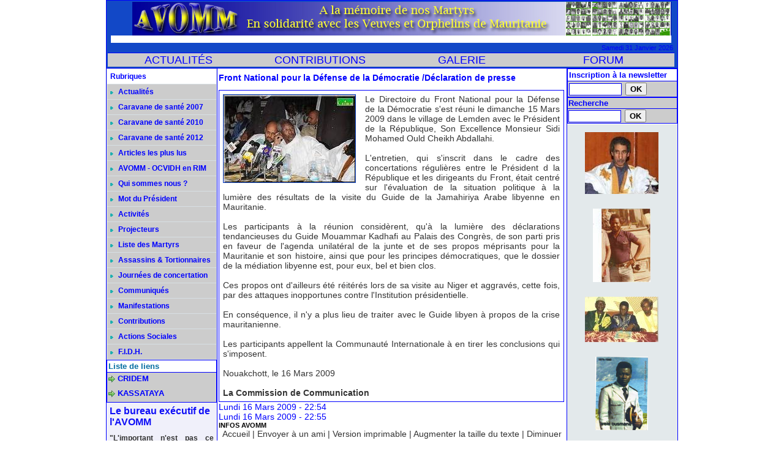

--- FILE ---
content_type: text/html; charset=UTF-8
request_url: https://www.avomm.com/Front-National-pour-la-Defense-de-la-Democratie-Declaration-de-presse_a7982.html
body_size: 11291
content:
<!DOCTYPE html PUBLIC "-//W3C//DTD XHTML 1.0 Strict//EN" "http://www.w3.org/TR/xhtml1/DTD/xhtml1-strict.dtd">
<html xmlns="http://www.w3.org/1999/xhtml" xmlns:og="http://ogp.me/ns#"  xml:lang="fr" lang="fr">
<head>
<title>Front National pour la Défense de la Démocratie /Déclaration de presse</title>
 
<meta http-equiv="Content-Type" content="text/html; Charset=UTF-8" />
<meta name="author" lang="fr" content="INFOS AVOMM" />
<meta name="keywords" content="avomm, association, aides, veuves, orphelins, militaires, mauritaniens, activités, mot du pésident, qui sommes nous, bureau, exécutif, réfugiés, ndioum, méri, camps, esclave, impunité, passif, humanitaire, mauritanie, retour des réfugiés;" />
<meta name="description" content="Le Directoire du Front National pour la Défense de la Démocratie s'est réuni le dimanche 15 Mars 2009 dans le village de Lemden avec le Président de la République, Son Excellence Monsieur Sid..." />

<meta name="geo.position" content="49;1.6666667" />
<meta property="og:url" content="https://www.avomm.com/Front-National-pour-la-Defense-de-la-Democratie-Declaration-de-presse_a7982.html" />
<meta name="image" property="og:image" content="https://www.avomm.com/photo/art/default/1276470-1672536.jpg?v=1289453044" />
<meta property="og:type" content="article" />
<meta property="og:title" content="Front National pour la Défense de la Démocratie /Déclaration de presse" />
<meta property="og:description" content="Le Directoire du Front National pour la Défense de la Démocratie s'est réuni le dimanche 15 Mars 2009 dans le village de Lemden avec le Président de la République, Son Excellence Monsieur Sidi Mohamed Ould Cheikh Abdallahi.   L'entretien, qui s'inscrit dans le cadre des concertations..." />
<meta property="og:site_name" content="AVOMM-INFOS" />
<meta property="twitter:card" content="summary_large_image" />
<meta property="twitter:image" content="https://www.avomm.com/photo/art/default/1276470-1672536.jpg?v=1289453044" />
<meta property="twitter:title" content="Front National pour la Défense de la Démocratie /Déclaration de presse" />
<meta property="twitter:description" content="Le Directoire du Front National pour la Défense de la Démocratie s'est réuni le dimanche 15 Mars 2009 dans le village de Lemden avec le Président de la République, Son Excellence Monsieur Sid..." />
<link rel="stylesheet" href="/var/style/style_1.css?v=1729083956" type="text/css" />
<link rel="stylesheet" href="/var/style/style.438986.css?v=1686756943" type="text/css" />
<link rel="stylesheet" href="/var/style/style.438957.css?v=1417453736" type="text/css" />
<link rel="alternate" media="only screen and (max-width: 640px)" href="https://m.avomm.com/Front-National-pour-la-Defense-de-la-Democratie-Declaration-de-presse_a7982.html" />
<link rel="canonical" href="https://www.avomm.com/Front-National-pour-la-Defense-de-la-Democratie-Declaration-de-presse_a7982.html" />
<link rel="icon" href="/_images/icones/favicon.ico" type="image/x-icon" />
<link rel="shortcut icon" href="/_images/icones/favicon.ico" type="image/x-icon" />
<script src="/_public/js/jquery-1.8.3.min.js?v=1731587507" type="text/javascript"></script>
<script src="/_public/js/form.js?v=1731587507" type="text/javascript"></script>
<script src="/_public/js/compress_fonctions.js?v=1731587507" type="text/javascript"></script>
<script type="text/javascript">
/*<![CDATA[*//*---->*/
selected_page = ['article', ''];
selected_page = ['article', '1276470'];

 var GBRedirectionMode = 'IF_FOUND';
/*--*//*]]>*/

</script>
<style type="text/css">
.mod_438986 img, .mod_438986 embed, .mod_438986 table {
	 max-width: 562px;
}

.mod_438986 .mod_438986_pub {
	 min-width: 564px;
}

.mod_438986 .mod_438986_pub .cel1 {
	 padding: 0;
}

.mod_438986 .photo.left .mod_438986_pub, .mod_438986 .photo.right .mod_438986_pub {
	 min-width: 282px; margin: 15px 10px;
}

.mod_438986 .photo.left .mod_438986_pub {
	 margin-left: 0;
}

.mod_438986 .photo.right .mod_438986_pub {
	 margin-right: 0;
}

.mod_438986 .para_1672536 img, .mod_438986 .para_1672536 embed, .mod_438986 .para_1672536 table {
	 max-width: 548px;
}

.mod_438986 .para_1672536 .photo {
	 position: relative;
}

</style>
</head>

<body class="mep1 home">
<div id="main">
<table id="main_table_inner" cellspacing="0">
<tr>
<td class="z_col0_td_inner z_td_colonne" colspan="3">
<div id="z_col0">
	 <div class="z_col0_inner">
		 <div class="inner">
<!-- ********************************************** ZONE TITRE ********************************************** -->

<!-- titre 5685090 -->
<div id="mod_5685090" class="mod_5685090 wm-module fullbackground "><div class="fullmod">
	 <div class="titre_image"><a href="https://www.avomm.com/"><img src="/photo/titre_5685090.jpg?v=1359901119" alt="AVOMM-INFOS" title="AVOMM-INFOS" class="image"/></a></div>
</div></div>
<div id="ecart_after_5685090" class="ecart_col0" style="display:none"><hr /></div>

<!-- menu_static 442566 -->
<div id="ecart_before_442566" class="ecart_col0 " style="display:none"><hr /></div>
<div id="mod_442566" class="mod_442566 wm-module fullbackground  menu_static colonne-a background-cell- ">
	 <ul class="menu_ligne">
	 </ul>
</div>
<div id="ecart_after_442566" class="ecart_col0" style="display:none"><hr /></div>

<!-- date 444553 -->
<div id="ecart_before_444553" class="ecart_col0 " style="display:none"><hr /></div>
<div id="mod_444553" class="mod_444553 wm-module fullbackground "><div class="fullmod">
	 <div class="date"></div>
	 <div class="clear"></div>
</div></div>
<div id="ecart_after_444553" class="ecart_col0" style="display:none"><hr /></div>

<!-- barre_outils 1261231 -->
<div id="ecart_before_1261231" class="ecart_col0 " style="display:none"><hr /></div>
<div id="mod_1261231" class="mod_1261231 wm-module fullbackground  module-barre_outils"><div class="fullmod">
	 <table class="menu_ligne" cellpadding="0" cellspacing="0" ><tr>
		 <td class="id4 cel1 bouton">
			 <a data-link="rubrique,36300" href="/Actualites_r2.html">ACTUALITÉS</a>
		 </td>
		 <td class="id5 cel2 bouton">
			 <a data-link="rubrique,40394" href="/Contributions_r17.html">CONTRIBUTIONS</a>
		 </td>
		 <td class="id2 cel1 bouton">
			 <a data-link="galerie,all" href="/photos/">GALERIE</a>
		 </td>
		 <td class="id1 cel2 bouton">
			 <a data-link="forum,all" href="/forum/">   FORUM</a>
		 </td>
	 </tr></table>
</div></div>
<!-- ********************************************** FIN ZONE TITRE ****************************************** -->
		 </div>
	 </div>
</div>
</td>
</tr>

<tr class="tr_median">
<td class="z_col1_td_inner z_td_colonne before-main-colonne">
<!-- ********************************************** COLONNE 1 ********************************************** -->
<div id="z_col1" class="z_colonne">
	 <div class="z_col1_inner z_col_median">
		 <div class="inner">

<!-- rubriques 442561 -->
<div id="mod_442561" class="mod_442561 wm-module fullbackground  module-rubriques"><div class="fullmod">
	 <div class="entete"><div class="fullmod">
		 <span>Rubriques</span>
	 </div></div>
	 <div class="liste_rubriques" style="_width:100%;_position:relative;">
		 <div class="cel1 titre">
			 <a href="/Actualites_r2.html">
				 <img class="image middle nomargin" src="https://www.avomm.com/_images/preset/puces/arrow7.gif?v=1732287502" alt=""  /> 
				 Actualités
			 </a>
		 </div>
		 <div class="cel1 titre">
			 <a href="/Caravane-de-sante-2007_r19.html">
				 <img class="image middle nomargin" src="https://www.avomm.com/_images/preset/puces/arrow7.gif?v=1732287502" alt=""  /> 
				 Caravane de santé 2007
			 </a>
		 </div>
		 <div class="cel1 titre">
			 <a href="/Caravane-de-sante-2010_r24.html">
				 <img class="image middle nomargin" src="https://www.avomm.com/_images/preset/puces/arrow7.gif?v=1732287502" alt=""  /> 
				 Caravane de santé 2010
			 </a>
		 </div>
		 <div class="cel1 titre">
			 <a href="/Caravane-de-sante-2012_r26.html">
				 <img class="image middle nomargin" src="https://www.avomm.com/_images/preset/puces/arrow7.gif?v=1732287502" alt=""  /> 
				 Caravane de santé 2012
			 </a>
		 </div>
		 <div class="cel1 titre">
			 <a href="/Articles-les-plus-lus_r23.html">
				 <img class="image middle nomargin" src="https://www.avomm.com/_images/preset/puces/arrow7.gif?v=1732287502" alt=""  /> 
				 Articles les plus lus
			 </a>
		 </div>
		 <div class="cel1 titre">
			 <a href="/AVOMM-OCVIDH-en-RIM_r22.html">
				 <img class="image middle nomargin" src="https://www.avomm.com/_images/preset/puces/arrow7.gif?v=1732287502" alt=""  /> 
				 AVOMM - OCVIDH en RIM
			 </a>
		 </div>
		 <div class="cel1 titre">
			 <a href="/Qui-sommes-nous_r3.html">
				 <img class="image middle nomargin" src="https://www.avomm.com/_images/preset/puces/arrow7.gif?v=1732287502" alt=""  /> 
				 Qui sommes nous ?
			 </a>
		 </div>
		 <div class="cel1 titre">
			 <a href="/Mot-du-President_r4.html">
				 <img class="image middle nomargin" src="https://www.avomm.com/_images/preset/puces/arrow7.gif?v=1732287502" alt=""  /> 
				 Mot du Président
			 </a>
		 </div>
		 <div class="cel1 titre">
			 <a href="/Activites_r6.html">
				 <img class="image middle nomargin" src="https://www.avomm.com/_images/preset/puces/arrow7.gif?v=1732287502" alt=""  /> 
				 Activités
			 </a>
		 </div>
		 <div class="cel1 titre">
			 <a href="/Projecteurs_r7.html">
				 <img class="image middle nomargin" src="https://www.avomm.com/_images/preset/puces/arrow7.gif?v=1732287502" alt=""  /> 
				 Projecteurs
			 </a>
		 </div>
		 <div class="cel1 titre">
			 <a href="/Liste-des-Martyrs_r13.html">
				 <img class="image middle nomargin" src="https://www.avomm.com/_images/preset/puces/arrow7.gif?v=1732287502" alt=""  /> 
				 Liste des Martyrs
			 </a>
		 </div>
		 <div class="cel1 titre">
			 <a href="/Assassins-Tortionnaires_r9.html">
				 <img class="image middle nomargin" src="https://www.avomm.com/_images/preset/puces/arrow7.gif?v=1732287502" alt=""  /> 
				 Assassins & Tortionnaires
			 </a>
		 </div>
		 <div class="cel1 titre">
			 <a href="/Journees-de-concertation_r20.html">
				 <img class="image middle nomargin" src="https://www.avomm.com/_images/preset/puces/arrow7.gif?v=1732287502" alt=""  /> 
				 Journées de concertation
			 </a>
		 </div>
		 <div class="cel1 titre">
			 <a href="/Communiques_r5.html">
				 <img class="image middle nomargin" src="https://www.avomm.com/_images/preset/puces/arrow7.gif?v=1732287502" alt=""  /> 
				 Communiqués
			 </a>
		 </div>
		 <div class="cel1 titre">
			 <a href="/Manifestations_r18.html">
				 <img class="image middle nomargin" src="https://www.avomm.com/_images/preset/puces/arrow7.gif?v=1732287502" alt=""  /> 
				 Manifestations
			 </a>
		 </div>
		 <div class="cel1 titre">
			 <a href="/Contributions_r17.html">
				 <img class="image middle nomargin" src="https://www.avomm.com/_images/preset/puces/arrow7.gif?v=1732287502" alt=""  /> 
				 Contributions
			 </a>
		 </div>
		 <div class="cel1 titre">
			 <a href="/Actions-Sociales_r8.html">
				 <img class="image middle nomargin" src="https://www.avomm.com/_images/preset/puces/arrow7.gif?v=1732287502" alt=""  /> 
				 Actions Sociales
			 </a>
		 </div>
		 <div class="cel1 titre">
			 <a href="/F-I-D-H_r16.html">
				 <img class="image middle nomargin" src="https://www.avomm.com/_images/preset/puces/arrow7.gif?v=1732287502" alt=""  /> 
				 F.I.D.H.
			 </a>
		 </div>
	 </div>
</div></div>
<div id="ecart_after_442561" class="ecart_col1" style="display:none"><hr /></div>

<!-- html 1456816 -->
<div id="ecart_before_1456816" class="ecart_col1 responsive" style="display:none"><hr /></div>
	 
<div id="ecart_after_1456816" class="ecart_col1" style="display:none"><hr /></div>

<!-- annuaire 584446 -->
<div id="ecart_before_584446" class="ecart_col1 responsive" style="display:none"><hr /></div>
<div id="mod_584446" class="mod_584446 wm-module fullbackground  module-annuaire">
	 <div class="entete"><div class="fullmod">
		 <span>Liste de liens</span>
	 </div></div>
	 <div class="annuaire">
		 <div class="cel1 first">
			 <div class="inner">
			 <div class="lien">
				 <img class="image middle nomargin" src="https://www.avomm.com/_images/preset/puces/arrow10.gif?v=1732287501" alt=""  /> 
				 <a target="_blank" href="http://www.cridem.org/">CRIDEM</a>
			 </div>
				 <div class="description titre_margin">
					 <a target="_blank" href="http://www.cridem.org/"></a>
				 </div>
				 <div class="clear"></div>
			 </div>
		 </div>
		 <div class="cel1 last">
			 <div class="inner">
			 <div class="lien">
				 <img class="image middle nomargin" src="https://www.avomm.com/_images/preset/puces/arrow10.gif?v=1732287501" alt=""  /> 
				 <a target="_blank" href="http://kassataya.com/">KASSATAYA</a>
			 </div>
				 <div class="description titre_margin">
					 <a target="_blank" href="http://kassataya.com/"></a>
				 </div>
				 <div class="clear"></div>
			 </div>
		 </div>
	 </div>
</div>
<div id="ecart_after_584446" class="ecart_col1" style="display:none"><hr /></div>

<!-- rub_une 3722479 -->
<div id="mod_3722479" class="mod_3722479 wm-module fullbackground module-responsive  module-rub_une type-1">
	 <div class="cel1 nb-col-0" style="padding:0"><div class="fullmod">
	 </div></div>
</div>
<div id="ecart_after_3722479" class="ecart_col1" style="display:none"><hr /></div>

<!-- rub_une 3722483 -->
<div id="ecart_before_3722483" class="ecart_col1 responsive" style="display:none"><hr /></div>
<div id="mod_3722483" class="mod_3722483 wm-module fullbackground module-responsive  module-rub_une type-1">
	 <div class="cel1 nb-col-0" style="padding:0"><div class="fullmod">
	 </div></div>
</div>
<div id="ecart_after_3722483" class="ecart_col1" style="display:none"><hr /></div>

<!-- article 4826184 -->
<div id="ecart_before_4826184" class="ecart_col1 responsive" style="display:none"><hr /></div>
<div id="mod_4826184" class="mod_4826184 article wm-module fullbackground  module-article">
	 <div class="cel1">
		 <h3 class="titre">Le bureau exécutif de l'AVOMM</h3>
		 <h4 class="chapeau">"L'important n'est pas ce qu'on fait de nous, mais ce que nous faisons nous-mêmes de ce qu'on a fait de nous."   Jean-Paul Sartre </h4>
		 <div class="photo left" style="text-align:center">
			 <img id="img-251387-316498" src="https://www.avomm.com/photo/art/default/251387-316498.jpg?v=1289454504" alt="" title="" style="width:166px" />
		 </div>
		 <div class="texte">
			 "L'Association d'aides aux veuves et aux orphelins de mauritanie (AVOMM) qui nous rassemble, a été créée le 25/12/95 à PARIS par d'ex-militaires mauritaniens ayant fui la terreur, l'oppression, la barbarie du colonel Mawiya o/ sid'ahmed Taya ...... 					 <br />
					 Ces rescapés des geôles de ould Taya, et de l'arbitraire, décidèrent, pour ne jamais oublier ce qui leur est arrivé, pour garder aussi la mémoire des centaines de martyrs, de venir en aide aux veuves, aux orphelins mais aussi d'engager le combat contre l'impunité décrétée par le pouvoir de Mauritanie." 					 <br />
					 E-mail :  <a class="liens" href="javascript:protected_mail('avommavomm@yahoo.fr')" >avommavomm@yahoo.fr</a>					 <br />
					 					 <br />
					 <b>Bureau exécutif </b>					 <br />
					 					 <br />
					 *Ousmane SARR, président					 <br />
					 *Demba Niang, secrétaire général					 <br />
					 *Secrétaire général Adjt; Demba Fall					 <br />
					 *Alousseyni SY, Chargé des relations extérieures					 <br />
					 *Mme Rougui Dia, trésorière					 <br />
					 *Chargé de l’organisation Mariame Diop					 <br />
					 *adjoint Ngolo Diarra					 <br />
					 *Mme Mireille Hamelin, chargée de la communication					 <br />
					 *Chargé de mission Bathily Amadou Birama					 <br />
					 <b>Conseillers:</b>					 <br />
					 *Kane Harouna					 <br />
					  *Hamdou Rabby SY
		 </div>
		 <br class="clear" />
		 <div class="photo left" style="text-align:center">
			 <img id="img-251387-23494289" src="https://www.avomm.com/photo/art/default/251387-23494289.jpg?v=1612970974" alt="" title="" style="width:166px" />
		 </div>
		 <br class="clear" />
		 <div class="photo left" style="text-align:center">
			 <img id="img-251387-23494309" src="https://www.avomm.com/photo/art/default/251387-23494309.jpg?v=1516902770" alt="" title="" style="width:166px" />
		 </div>
		 <br class="clear" />
		 <div class="photo left" style="text-align:center">
			 <img id="img-251387-23494318" src="https://www.avomm.com/photo/art/default/251387-23494318.jpg?v=1612968045" alt="" title="" style="width:166px" />
		 </div>
		 <br class="clear" />
		 <div class="photo left" style="text-align:center">
			 <img id="img-251387-23494339" src="https://www.avomm.com/photo/art/default/251387-23494339.jpg?v=1612968251" alt="" title="" style="width:166px" />
		 </div>
		 <br class="clear" />
		 <div class="photo left" style="text-align:center">
			 <img id="img-251387-23494372" src="https://www.avomm.com/photo/art/default/251387-23494372.jpg?v=1516903039" alt="" title="" style="width:166px" />
		 </div>
		 <br class="clear" />
		 <div class="photo left" style="text-align:center">
			 <img id="img-251387-23494382" src="https://www.avomm.com/photo/art/default/251387-23494382.jpg?v=1612968471" alt="" title="" style="width:166px" />
		 </div>
		 <br class="clear" />
		 <div class="photo left" style="text-align:center">
			 <img id="img-251387-23494403" src="https://www.avomm.com/photo/art/default/251387-23494403.jpg?v=1612970872" alt="" title="" style="width:166px" />
		 </div>
		 <br class="clear" />
		 <div class="photo left" style="text-align:center">
			 <img id="img-251387-23576199" src="https://www.avomm.com/photo/art/default/251387-23576199.jpg?v=1517428447" alt="" title="" style="width:166px" />
		 </div>
		 <br class="clear" />
		 <div class="photo left" style="text-align:center">
			 <img id="img-251387-23576216" src="https://www.avomm.com/photo/art/default/251387-23576216.jpg?v=1612970760" alt="" title="" style="width:166px" />
		 </div>
		 <br class="clear" />
		 <div class="auteur">AVOMM</div>
	 </div>
</div>
		 </div>
	 </div>
</div>
<!-- ********************************************** FIN COLONNE 1 ****************************************** -->
</td>
<td class="z_col2_td_inner z_td_colonne main-colonne">
<!-- ********************************************** COLONNE 2 ********************************************** -->
<div id="z_col2" class="z_colonne">
	 <div class="z_col2_inner z_col_median">
		 <div class="inner">
<div id="mod_438986" class="mod_438986 wm-module fullbackground  page2_article article-7982">
	 <div class="cel1">
		 <div class="titre">
			 <h1 class="access">
				 Front National pour la Défense de la Démocratie /Déclaration de presse
			 </h1>
		 </div>
	 <div class="entry-content instapaper_body">
		 <br id="sep_para_1" class="sep_para access"/>
		 <div id="para_1" class="para_1672536 resize" style="background-color: #FFFFFF; border: #0000FF 1px solid; padding: 6px; max-width: 550px;">
			 <div class="photo shadow left">
				 <img class=""  src="https://www.avomm.com/photo/art/default/1276470-1672536.jpg?v=1289453044" alt="Front National pour la Défense de la Démocratie /Déclaration de presse" title="Front National pour la Défense de la Démocratie /Déclaration de presse"  />
			 </div>
			 <div class="texte">
				 <div class="access firstletter">
					 Le Directoire du Front National pour la Défense de la Démocratie s'est réuni le dimanche 15 Mars 2009 dans le village de Lemden avec le Président de la République, Son Excellence Monsieur Sidi Mohamed Ould Cheikh Abdallahi.					 <br />
					 					 <br />
					 L'entretien, qui s'inscrit dans le cadre des concertations régulières entre le Président d la République et les dirigeants du Front, était centré sur l'évaluation de la situation politique à la lumière des résultats de la visite du Guide de la Jamahiriya Arabe libyenne en Mauritanie.					 <br />
					 					 <br />
					 Les participants à la réunion considèrent, qu'à la lumière des déclarations tendancieuses du Guide Mouammar Kadhafi au Palais des Congrès, de son parti pris en faveur de l'agenda unilatéral de la junte et de ses propos méprisants pour la Mauritanie et son histoire, ainsi que pour les principes démocratiques, que le dossier de la médiation libyenne est, pour eux, bel et bien clos. 					 <br />
					 					 <br />
					 Ces propos ont d'ailleurs été réitérés lors de sa visite au Niger et aggravés, cette fois, par des attaques inopportunes contre l'Institution présidentielle.					 <br />
					 					 <br />
					 En conséquence, il n'y a plus lieu de traiter avec le Guide libyen à propos de la crise mauritanienne.   					 <br />
					 					 <br />
					 Les participants appellent la Communauté Internationale à en tirer les conclusions qui s'imposent.					 <br />
					 					 <br />
					 Nouakchott, le 16 Mars 2009					 <br />
					 					 <br />
					 <b>La Commission de Communication</b>
				 </div>
			 </div>
			 <div class="clear"></div>
		 </div>
	 </div>
		 <div id="date" class="date">
			 <div class="access">Lundi 16 Mars 2009 - 22:54</div>
		 </div>
		 <div class="date">
			 <div class="access">Lundi 16 Mars 2009 - 22:55</div>
		 </div>
		 <div class="real-auteur auteur">
			 <div class="access">INFOS AVOMM</div>
		 </div>
		 <div class="boutons_ligne" id="boutons">
<a href="https://www.avomm.com/">Accueil</a>			 <span> | </span>
<a rel="nofollow" href="/send/1276470/">Envoyer à un ami</a>			 <span> | </span>
<a rel="nofollow" onclick="window.open(this.href,'_blank', 'width=600, height=800, scrollbars=yes, menubar=yes, resizable=yes');return false;" href="/Front-National-pour-la-Defense-de-la-Democratie-Declaration-de-presse_a7982.html?print=1">Version imprimable</a>			 <span> | </span>
<span class="pointer" onclick="javascript:setSize(10, 'access')">Augmenter la taille du texte</span>			 <span> | </span>
<span class="pointer" onclick="javascript:setSize(-10, 'access')">Diminuer la taille du texte</span>		 </div>
		 <br class="texte clear" />
 <div style="display:none" id="hidden_fields"></div>

		 <br />
		 <!-- page2_commentaire -->
		 <a id="comments"></a>
		 <div id="mod_438957" class="param_commentaire mod_438957 wm-module fullbackground ">
			 <div class="cel1">
				 <a id="last_comment"></a>
			 <div id="div_form_comment">
				 <a id="infoscom"></a>
				 <div id="infos_fond_div" style="display:none;"></div>
				 <div id="title_new_comment" class="infos">Nouveau commentaire : </div>
				 <form id="form_comment" action="/Front-National-pour-la-Defense-de-la-Democratie-Declaration-de-presse_a7982.html#last_comment" method="post" accept-charset="UTF-8">
					 <div class="infos encadre">
						 <input type="hidden" name="action" value="article" />
						 <input type="hidden" name="id_article" value="1276470" />
						 <input type="hidden" name="id_article_reel" value="1276470" />
						 <input type="hidden" name="ajout_commentaire" value="oui" />
						 <input type="hidden" name="type_enreg" value="" />
						 <input type="hidden" name="type" value="" />
						 <div class="form">
				 <div id="inputs">
					<div id="div_a_pseudo" style="">
<label style="">Nom * :</label>
<div class="inputrow" style="">
	 <input class="button" onfocus="del_error(this.id)" type="text" id="a_pseudo" name="a_pseudo" value=""  maxlength="250" />
	 <div id="error_a_pseudo" class="error"></div>
</div>
<div class="inforow"> </div>
</div>
<div class="break"></div>
					<div id="div_a_email" style="">
<label style="">Adresse email (non publiée) * :</label>
<div class="inputrow" style="">
	 <input class="button" onfocus="del_error(this.id)" type="text" id="a_email" name="a_email" value=""  maxlength="120" />
	 <div id="error_a_email" class="error"></div>
</div>
<div class="inforow"> </div>
</div>
<div class="break"></div>
					<div id="div_a_url" style="">
<label style="">Site web :</label>
<div class="inputrow" style="">
	 <input class="button" onfocus="del_error(this.id)" type="text" id="a_url" name="a_url" value=""  />
	 <div id="error_a_url" class="error"></div>
</div>
<div class="inforow"> </div>
</div>
<div class="break"></div>
				 </div>
				 <label style="display:block;margin-bottom:3px">Commentaire * :</label>
				 <div class="inputrow" style="padding-top:5px">
					 <textarea id="a_commentaire" class="button" onfocus="del_error('a_commentaire')" name="a_commentaire" rows="8"></textarea>
					 <div id="error_a_commentaire" class="error"></div>
				 </div>
			 <div class="clear"></div>
				 <div id="notify">
					<div class="radiorow">
		 <input type="checkbox" name="a_notify" id="a_notify" value="yes"  /> <label for="a_notify" class="champ" style="display:inline">Me notifier l'arrivée de nouveaux commentaires</label><br/>
		 <div id="error_a_notify" class="error"></div>
</div>
<div class="break"></div>
				 </div>
						 </div>
						 <div class="submit" style="margin:10px 0">
							 <input type="submit" value="Proposer" class="button2" />
						 </div>
					 </div>
				 </form>
			 </div>
		 </div>
		 </div>
 
		 <div id="entete_liste">
		 <br />
		 <div class="entete_liste">
			 <div class="access" style="padding-top:5px">Dans la même rubrique :</div>
		 </div>
		 <div class="break" style="padding-bottom: 10px"></div>
		 <div class="titre_liste first">
			 <h3 class="access">
			 <a class="access" href="/HOMMAGE-AU-CAMARADE-TOURE-MAMADOU-INNA-LILLAHI-WA-INNA-ILEYHI-RAJIOUNE-_a19788.html">HOMMAGE AU CAMARADE TOURÉ MAMADOU INNA LILLAHI WA INNA ILEYHI RAJIOUNE !</a>
			 <span class="access"> - 31/01/2026</span>			 </h3>
		 </div>
		 <div class="titre_liste">
			 <h3 class="access">
			 <a class="access" href="/Naturalisation-en-Mauritanie-un-record-en-2025-sur-fond-de-controverses-persistantes-sur-l-etat-civil_a19786.html">Naturalisation en Mauritanie : un record en 2025, sur fond de controverses persistantes sur l’état-civil</a>
			 <span class="access"> - 29/01/2026</span>			 </h3>
		 </div>
		 <div class="titre_liste">
			 <h3 class="access">
			 <a class="access" href="/Kabirou-Mbodje-maintenu-en-detention-a-Paris_a19785.html">Kabirou Mbodje maintenu en détention à Paris</a>
			 <span class="access"> - 29/01/2026</span>			 </h3>
		 </div>
		 <div class="titre_liste">
			 <h3 class="access">
			 <a class="access" href="/Au-Niger-un-site-strategique-a-Niamey-vise-par-une-attaque-d-ampleur-inedite_a19784.html">Au Niger, un site stratégique à Niamey visé par une attaque d’ampleur inédite</a>
			 <span class="access"> - 29/01/2026</span>			 </h3>
		 </div>
		 <div class="titre_liste">
			 <h3 class="access">
			 <a class="access" href="/Mauritanie-Le-president-de-l-institution-de-l-opposition-democratique-Le-dialogue-national-progresse-avec-succes_a19783.html">Mauritanie – Le président de l’institution de l’opposition démocratique : Le dialogue national progresse avec succès</a>
			 <span class="access"> - 28/01/2026</span>			 </h3>
		 </div>
		 <div class="titre_liste">
			 <h3 class="access">
			 <a class="access" href="/Parti-de-Dakar-un-vol-Air-France-a-destination-de-Paris-emet-un-signal-d-urgence-et-atterrit-en-Mauritanie_a19782.html">Parti de Dakar, un vol Air France à destination de Paris émet un signal d’urgence et atterrit en Mauritanie</a>
			 <span class="access"> - 28/01/2026</span>			 </h3>
		 </div>
		 <div class="titre_liste">
			 <h3 class="access">
			 <a class="access" href="/Nouakchott-Ouest-Youssouf-Kamara-condamne-a-un-an-de-prison-avec-sursis_a19779.html">Nouakchott Ouest : Youssouf Kamara condamné à un an de prison avec sursis</a>
			 <span class="access"> - 26/01/2026</span>			 </h3>
		 </div>
		 <div class="titre_liste">
			 <h3 class="access">
			 <a class="access" href="/Le-Premier-ministre-senegalais-attendu-a-partir-de-lundi-26-janvier-au-Maroc_a19778.html">Le Premier ministre sénégalais attendu à partir de lundi 26 janvier au Maroc</a>
			 <span class="access"> - 26/01/2026</span>			 </h3>
		 </div>
		 <div class="titre_liste">
			 <h3 class="access">
			 <a class="access" href="/Note-d-information-Examen-Periodique-Universel-de-la-Mauritanie-51ᵉ-session-du-Grouvpe-de-Travail-sur-l-EPU-20-janvier_a19775.html">Note d’information – Examen Périodique Universel de la Mauritanie 51ᵉ session du Grouvpe de Travail sur l’EPU – 20 janvier 2026</a>
			 <span class="access"> - 21/01/2026</span>			 </h3>
		 </div>
		 <div class="titre_liste">
			 <h3 class="access">
			 <a class="access" href="/Mauritanie-des-enseignants-contractuels-des-langues-nationales-denoncent-une-situation-administrative-et-financiere_a19773.html">Mauritanie : des enseignants contractuels des langues nationales dénoncent une situation administrative et financière précaire</a>
			 <span class="access"> - 20/01/2026</span>			 </h3>
		 </div>
		 <div class="titre_liste">
			 <h3 class="access">
			 <a class="access" href="/Examen-de-la-situation-des-droits-de-l-homme-en-Mauritanie-dans-le-cadre-de-l-Examen-periodique-universel_a19771.html">Examen de la situation des droits de l’homme en Mauritanie dans le cadre de l’Examen périodique universel</a>
			 <span class="access"> - 18/01/2026</span>			 </h3>
		 </div>
		 <div class="titre_liste">
			 <h3 class="access">
			 <a class="access" href="/CAN-2025-oppose-au-Maroc-en-finale-le-Senegal-confiant-est-determine-a-ramener-la-coupe_a19770.html">CAN 2025 : opposé au Maroc en finale, le Sénégal, confiant, est « déterminé à ramener la coupe »</a>
			 <span class="access"> - 18/01/2026</span>			 </h3>
		 </div>
		 <div class="titre_liste">
			 <h3 class="access">
			 <a class="access" href="/Mauritanie-Polemique-apres-l-absence-d-Aziz-a-l-inhumation-de-son-pere_a19769.html">Mauritanie - Polémique après l’absence d’Aziz à l’inhumation de son père</a>
			 <span class="access"> - 18/01/2026</span>			 </h3>
		 </div>
		 <div class="titre_liste">
			 <h3 class="access">
			 <a class="access" href="/Au-Senegal-l-affaire-des-vehicules-de-fonction-pour-les-deputes-fait-scandale_a19767.html">Au Sénégal, l’affaire des véhicules de fonction pour les députés fait scandale</a>
			 <span class="access"> - 15/01/2026</span>			 </h3>
		 </div>
		 <div class="titre_liste">
			 <h3 class="access">
			 <a class="access" href="/Visa-Washington-durcit-le-ton-avec-l-Afrique_a19766.html">Visa : Washington durcit le ton avec l’Afrique</a>
			 <span class="access"> - 15/01/2026</span>			 </h3>
		 </div>
		 <div class="titre_liste">
			 <h3 class="access">
			 <a class="access" href="/Mauritanie-Communique-conjoint_a19765.html">Mauritanie - Communiqué conjoint</a>
			 <span class="access"> - 12/01/2026</span>			 </h3>
		 </div>
		 <div class="titre_liste">
			 <h3 class="access">
			 <a class="access" href="/Inal-Mauritanie-l-histoire-d-un-massacre-qui-refuse-de-tomber-dans-l-oubli_a19764.html">Inal (Mauritanie) : l'histoire d'un massacre qui refuse de tomber dans l'oubli</a>
			 <span class="access"> - 11/01/2026</span>			 </h3>
		 </div>
		 <div class="titre_liste">
			 <h3 class="access">
			 <a class="access" href="/La-France-affirme-le-droit-de-dire-non-aux-Etats-Unis_a19763.html">La France affirme «le droit» de «dire non» aux États-Unis</a>
			 <span class="access"> - 10/01/2026</span>			 </h3>
		 </div>
		 <div class="titre_liste">
			 <h3 class="access">
			 <a class="access" href="/Dialogue-national-L-opposition-se-dit-satisfaite-de-la-rencontre-avec-Ghazwani-mais-reste-vigilante_a19762.html">Dialogue national : L’opposition se dit satisfaite de la rencontre avec Ghazwani mais reste vigilante</a>
			 <span class="access"> - 10/01/2026</span>			 </h3>
		 </div>
		 <div class="titre_liste">
			 <h3 class="access">
			 <a class="access" href="/La-reception-du-pont-de-Rosso-reportee-a-2027-selon-le-Premier-ministre-mauritanien_a19760.html">La réception du pont de Rosso reportée à 2027, selon le Premier ministre mauritanien </a>
			 <span class="access"> - 09/01/2026</span>			 </h3>
		 </div>
		 <div class="titre_liste">
			 <h3 class="access">
			 <a class="access" href="/Dialogue-politique-COMMUNIQUE-Parti-RAG_a19759.html">Dialogue politique: COMMUNIQUÉ (Parti RAG)</a>
			 <span class="access"> - 09/01/2026</span>			 </h3>
		 </div>
		 <div class="titre_liste">
			 <h3 class="access">
			 <a class="access" href="/Senegal-Mauritanie-la-cooperation-militaire-elargie-a-l-ensemble-des-forces-de-defense-et-de-securite_a19758.html">Sénégal–Mauritanie : la coopération militaire élargie à l’ensemble des forces de défense et de sécurité</a>
			 <span class="access"> - 09/01/2026</span>			 </h3>
		 </div>
		 <div class="titre_liste">
			 <h3 class="access">
			 <a class="access" href="/Ousmane-Sonko-accueille-le-premier-ministre-de-la-Mauritanie-M-Moctar-Ould-DJAY_a19757.html">Ousmane Sonko accueille le premier ministre de la Mauritanie, M. Moctar Ould DJAY</a>
			 <span class="access"> - 09/01/2026</span>			 </h3>
		 </div>
		 <div class="titre_liste">
			 <h3 class="access">
			 <a class="access" href="/Dialogue-politique-un-cadre-de-supervision-et-des-commissions-thematiques-proposes_a19756.html">Dialogue politique : un cadre de supervision et des commissions thématiques proposés</a>
			 <span class="access"> - 09/01/2026</span>			 </h3>
		 </div>
		 <div class="titre_liste">
			 <h3 class="access">
			 <a class="access" href="/Video-MAURITANIE-SILENCE-ON-TUE-_a19754.html">Vidéo – MAURITANIE : SILENCE, ON TUE !</a>
			 <span class="access"> - 04/01/2026</span>			 </h3>
		 </div>
		 <div class="titre_liste">
			 <h3 class="access">
			 <a class="access" href="/Mauritanie-des-menaces-de-mort-de-leaders-de-l-opposition-sur-les-reseaux-sociaux-inquietent-les-observateurs_a19753.html">Mauritanie : des menaces de mort de leaders de l’opposition sur les réseaux sociaux, inquiètent les observateurs</a>
			 <span class="access"> - 30/12/2025</span>			 </h3>
		 </div>
		 <div class="titre_liste">
			 <h3 class="access">
			 <a class="access" href="/France-le-conteur-mauritanien-Mamadou-Sall-dit-Lemou-honore-a-Saint-Nazaire_a19751.html">France : le conteur mauritanien Mamadou Sall dit « Lémou » honoré à Saint-Nazaire</a>
			 <span class="access"> - 30/12/2025</span>			 </h3>
		 </div>
		 <div class="titre_liste">
			 <h3 class="access">
			 <a class="access" href="/En-Guinee-le-chef-de-la-junte-Mamadi-Doumbouya-domine-la-presidentielle_a19750.html">En Guinée, le chef de la junte, Mamadi Doumbouya, domine la présidentielle</a>
			 <span class="access"> - 30/12/2025</span>			 </h3>
		 </div>
		 <div class="titre_liste">
			 <h3 class="access">
			 <a class="access" href="/Mauritanie-Nouakchott-s-eloigne-de-l-Afrique-de-l-Ouest-en-integrant-l-UNAF_a19748.html">Mauritanie : Nouakchott s’éloigne de l’Afrique de l’Ouest en intégrant l’UNAF</a>
			 <span class="access"> - 24/12/2025</span>			 </h3>
		 </div>
		 <div class="titre_liste">
			 <h3 class="access">
			 <a class="access" href="/L-Algerie-reclame-des-excuses-et-des-reparations-a-la-France-pour-son-passe-colonial_a19747.html">L’Algérie réclame des « excuses » et des « réparations » à la France pour son passé colonial</a>
			 <span class="access"> - 24/12/2025</span>			 </h3>
		 </div>
		 <div class="titre_liste">
		 <div class="pager">
			 <a class="sel" rel="nofollow" href="javascript:void(0)" onclick='recharge("entete_liste", "/index.php?start=0&amp;numero=7982&amp;preaction=mymodule&amp;id_param=438986&amp;java=false&amp;ajax=true&amp;show=liste_articles&amp;numero=7982")'>1</a>
			 <a  rel="nofollow" href="javascript:void(0)" onclick='recharge("entete_liste", "/index.php?start=30&amp;numero=7982&amp;preaction=mymodule&amp;id_param=438986&amp;java=false&amp;ajax=true&amp;show=liste_articles&amp;numero=7982")'>2</a>
			 <a  rel="nofollow" href="javascript:void(0)" onclick='recharge("entete_liste", "/index.php?start=60&amp;numero=7982&amp;preaction=mymodule&amp;id_param=438986&amp;java=false&amp;ajax=true&amp;show=liste_articles&amp;numero=7982")'>3</a>
			 <a  rel="nofollow" href="javascript:void(0)" onclick='recharge("entete_liste", "/index.php?start=90&amp;numero=7982&amp;preaction=mymodule&amp;id_param=438986&amp;java=false&amp;ajax=true&amp;show=liste_articles&amp;numero=7982")'>4</a>
			 <a  rel="nofollow" href="javascript:void(0)" onclick='recharge("entete_liste", "/index.php?start=120&amp;numero=7982&amp;preaction=mymodule&amp;id_param=438986&amp;java=false&amp;ajax=true&amp;show=liste_articles&amp;numero=7982")'>5</a>
			 <a rel="nofollow" href="javascript:void(0)" onclick='recharge("entete_liste", "/index.php?start=30&amp;numero=7982&amp;preaction=mymodule&amp;id_param=438986&amp;java=false&amp;ajax=true&amp;show=liste_articles&amp;numero=7982")'>&raquo;</a>
			 <span>...</span>
			 <a  rel="nofollow" href="javascript:void(0)" onclick='recharge("entete_liste", "/index.php?start=18120&amp;numero=7982&amp;preaction=mymodule&amp;id_param=438986&amp;java=false&amp;ajax=true&amp;show=liste_articles&amp;numero=7982")'>605</a>
		 </div>
		 </div>
		 </div>
	 </div>
</div>
<div id="ecart_after_438986" class="ecart_col2"><hr /></div>
		 </div>
	 </div>
</div>
<!-- ********************************************** FIN COLONNE 2 ****************************************** -->
</td>
<td class="z_col3_td_inner z_td_colonne">
<!-- ********************************************** COLONNE 3 ********************************************** -->
<div id="z_col3" class="z_colonne">
	 <div class="z_col3_inner z_col_median">
		 <div class="inner">

<!-- newsletter 561775 -->
<div id="mod_561775" class="mod_561775 wm-module fullbackground  module-newsletter">
	 <div class="entete"><div class="fullmod">
		 <span>Inscription à la newsletter</span>
	 </div></div>
	 <form action="/newsletter/" method="post" id="form_newsletter_561775">
		 <div class="cel1 nowrap">
			 <input type="hidden" name="subaction" value="add" />
<input type="hidden" name="html_texte" value="html" />
			 <div class="inputs">
				 <span>
					<input type="text" style="width:82px" class="button hiddeninput" id="email_561775_safe" name="email_safe" onfocus="$(this).hide(); $('#email_561775').show(); $('#email_561775').focus()"  value="" />
<input type="text" style="display:none;width:82px" id="email_561775" class="button realinput" name="email" onblur="if (this.value == '') {$(this).hide(); $('#email_561775_safe').show();}"  value="" />
				</span>
				<span>
<input type="submit" value="OK" class="button2" />				</span>
			 </div>
		 </div>
	 </form>
<script type='text/javascript'>make_print_object("561775", "6888", "form_newsletter_561775");
</script>
</div>
<div id="ecart_after_561775" class="ecart_col3" style="display:none"><hr /></div>

<!-- recherche 442200 -->
<div id="ecart_before_442200" class="ecart_col3 responsive" style="display:none"><hr /></div>
<div id="mod_442200" class="mod_442200 wm-module fullbackground  recherche type-1">
	 <form id="form_442200" action="/search/" method="get" enctype="application/x-www-form-urlencoded" >
	 <div class="entete"><div class="fullmod">
		 <span>Recherche</span>
	 </div></div>
		 <div class="cel1">
			 			 <span><span class="cel">
<input type="text" style="width:82px" id="keyword_442200" name="keyword" value="" class="button"   />			 </span><span class="cel">
<input type="submit" value="OK" class="button2" />
			 </span></span>
		 </div>
	 </form>
</div>
<div id="ecart_after_442200" class="ecart_col3" style="display:none"><hr /></div>

<!-- galerie 584457 -->
<div id="mod_584457" class="mod_584457  module-galerie type-1"><div class="fullmod">
			 <div class="cel1 alone nb-col-1  without_text" style="overflow:hidden;padding-top:1px;padding-bottom:1px">
				 <div class="col clear-x2 clear-x3 clear-x4" style="position:relative;width:166px;;margin-right:0">
					 <a href="https://www.avomm.com/photos/Med222_gp1674006.html"><img src="https://www.avomm.com/photo/gal/min/mgal-1674006.jpg?v=1332505823" alt="Med222" title="Med222" width="120" class="vignette" style=";" /></a>
				 </div>
				 <div class="col" style="position:relative;width:166px;;margin-right:0">
					 <a href="https://www.avomm.com/photos/Boubacar-Lo_gp1249995.html"><img src="https://www.avomm.com/photo/gal/min/mgal-1249995.jpg?v=1332147710" alt="Boubacar Lô" title="Boubacar Lô" height="120" class="vignette" style=";" /></a>
				 </div>
				 <div class="col clear-x2" style="position:relative;width:166px;;margin-right:0">
					 <a href="https://www.avomm.com/photos/mourtudo-saydoukaneyero-diallo-jpg_gp1408070.html"><img src="https://www.avomm.com/photo/gal/min/mgal-1408070.jpg?v=1332147710" alt="mourtudo saydoukaneyero diallo.jpg" title="mourtudo saydoukaneyero diallo.jpg" width="120" class="vignette" style=";" /></a>
				 </div>
				 <div class="col clear-x3" style="position:relative;width:166px;;margin-right:0">
					 <a href="https://www.avomm.com/photos/Wele-Ousmane_gp1249992.html"><img src="https://www.avomm.com/photo/gal/min/mgal-1249992.jpg?v=1332147714" alt="Wélé Ousmane" title="Wélé Ousmane" height="120" class="vignette" style=";" /></a>
				 </div>
				 <div class="col clear-x2 clear-x4" style="position:relative;width:166px;;margin-right:0">
					 <a href="https://www.avomm.com/photos/Mourtoudo-jpg_gp1249990.html"><img src="https://www.avomm.com/photo/gal/min/mgal-1249990.jpg?v=1332147715" alt="Mourtoudo.jpg" title="Mourtoudo.jpg" height="120" class="vignette" style=";" /></a>
				 </div>
				 <div class="col" style="position:relative;width:166px;;margin-right:0">
					 <a href="https://www.avomm.com/photos/Remembersaidou-jpg_gp1249376.html"><img src="https://www.avomm.com/photo/gal/min/mgal-1249376.jpg?v=1332147716" alt="Remembersaidou.jpg" title="Remembersaidou.jpg" height="120" class="vignette" style=";" /></a>
				 </div>
				 <div class="col clear-x2 clear-x3" style="position:relative;width:166px;;margin-right:0">
					 <a href="https://www.avomm.com/photos/Ba-Abdoul-Khoudouss-JPG-Lieutenant_gp54570.html"><img src="https://www.avomm.com/photo/gal/min/mgal-54570.jpg?v=1332147717" alt="Bâ Abdoul Khoudouss.JPG: Lieutenant" title="Bâ Abdoul Khoudouss.JPG: Lieutenant" height="120" class="vignette" style=";" /></a>
				 </div>
				 <div class="col" style="position:relative;width:166px;;margin-right:0">
					 <a href="https://www.avomm.com/photos/Tene-Youssouf-Gueye-jpg_gp54601.html"><img src="https://www.avomm.com/photo/gal/min/mgal-54601.jpg?v=1332147719" alt="Tène Youssouf Guèye.jpg" title="Tène Youssouf Guèye.jpg" height="120" class="vignette" style=";" /></a>
				 </div>
				 <div class="col clear-x2 clear-x4" style="position:relative;width:166px;;margin-right:0">
					 <a href="https://www.avomm.com/photos/Djigo-Tafsirou-JPG_gp54569.html"><img src="https://www.avomm.com/photo/gal/min/mgal-54569.jpg?v=1332147719" alt="Djigo. Tafsirou.JPG" title="Djigo. Tafsirou.JPG" height="120" class="vignette" style=";" /></a>
				 </div>
				 <div class="col clear-x3" style="position:relative;width:166px;;margin-right:0">
					 <a href="https://www.avomm.com/photos/Ba-Seydi-JPG-execute-en-1987_gp54568.html"><img src="https://www.avomm.com/photo/gal/min/mgal-54568.jpg?v=1332147721" alt="Bâ Seydi.JPG: [exécuté en 1987]" title="Bâ Seydi.JPG: [exécuté en 1987]" height="120" class="vignette" style=";" /></a>
				 </div>
				 <div class="col clear-x2" style="position:relative;width:166px;;margin-right:0">
					 <a href="https://www.avomm.com/photos/Sy-Saidou-JPG_gp54567.html"><img src="https://www.avomm.com/photo/gal/min/mgal-54567.jpg?v=1332147721" alt="Sy Saïdou.JPG" title="Sy Saïdou.JPG" height="120" class="vignette" style=";" /></a>
				 </div>
				 <div class="col" style="position:relative;width:166px;;margin-right:0">
					 <a href="https://www.avomm.com/photos/Sarr-Amadou-JPG-Lt-execute-en-1987_gp54566.html"><img src="https://www.avomm.com/photo/gal/min/mgal-54566.jpg?v=1332147723" alt="Sarr Amadou.JPG : Lt [exécuté en 1987]" title="Sarr Amadou.JPG : Lt [exécuté en 1987]" height="120" class="vignette" style=";" /></a>
				 </div>
				 <div class="col clear-x2 clear-x3 clear-x4" style="position:relative;width:166px;;margin-right:0">
					 <a href="https://www.avomm.com/photos/sall-Oumar-JPG-Lieutenant_gp54571.html"><img src="https://www.avomm.com/photo/gal/min/mgal-54571.jpg?v=1332147723" alt="sall Oumar.JPG - Lieutenant" title="sall Oumar.JPG - Lieutenant" height="120" class="vignette" style=";" /></a>
				 </div>
				 <div class="col" style="position:relative;width:166px;;margin-right:0">
					 <a href="https://www.avomm.com/photos/Sy-Mamadou-Demba-JPG_gp54573.html"><img src="https://www.avomm.com/photo/gal/min/mgal-54573.jpg?v=1332147725" alt="Sy Mamadou Demba.JPG" title="Sy Mamadou Demba.JPG" height="120" class="vignette" style=";" /></a>
				 </div>
				 <div class="col clear-x2" style="position:relative;width:166px;;margin-right:0">
					 <a href="https://www.avomm.com/photos/Sarre-Yaya-jpg-Lieutenant_gp82896.html"><img src="https://www.avomm.com/photo/gal/min/mgal-82896.jpg?v=1332147725" alt="Sarré Yaya.jpg  Lieutenant" title="Sarré Yaya.jpg  Lieutenant" height="120" class="vignette" style=";" /></a>
				 </div>
				 <div class="col clear-x3" style="position:relative;width:166px;;margin-right:0">
					 <a href="https://www.avomm.com/photos/Tambedou-Abdoulaye-jpg_gp79684.html"><img src="https://www.avomm.com/photo/gal/min/mgal-79684.jpg?v=1332147727" alt="Tambedou Abdoulaye.jpg" title="Tambedou Abdoulaye.jpg" height="120" class="vignette" style=";" /></a>
				 </div>
				 <div class="clear clearimportant"></div>
			 </div>
</div></div>
<div id="ecart_after_584457" class="ecart_col3" style="display:none"><hr /></div>

<!-- rubriques 1452469 -->
<div id="ecart_before_1452469" class="ecart_col3 responsive" style="display:none"><hr /></div>
<div id="mod_1452469" class="mod_1452469 wm-module fullbackground  module-rubriques"><div class="fullmod">
	 <div class="liste_rubriques" style="_width:100%;_position:relative;">
		 <div class="cel1 titre first">
			 <a href="/Actualites_r2.html">
				 Actualités
			 </a>
		 </div>
		 <div class="cel1 titre ">
			 <a href="/Caravane-de-sante-2007_r19.html">
				 Caravane de santé 2007
			 </a>
		 </div>
		 <div class="cel1 titre ">
			 <a href="/Caravane-de-sante-2010_r24.html">
				 Caravane de santé 2010
			 </a>
		 </div>
		 <div class="cel1 titre ">
			 <a href="/Caravane-de-sante-2012_r26.html">
				 Caravane de santé 2012
			 </a>
		 </div>
		 <div class="cel1 titre ">
			 <a href="/Articles-les-plus-lus_r23.html">
				 Articles les plus lus
			 </a>
		 </div>
		 <div class="cel1 titre ">
			 <a href="/AVOMM-OCVIDH-en-RIM_r22.html">
				 AVOMM - OCVIDH en RIM
			 </a>
		 </div>
		 <div class="cel1 titre ">
			 <a href="/Qui-sommes-nous_r3.html">
				 Qui sommes nous ?
			 </a>
		 </div>
		 <div class="cel1 titre ">
			 <a href="/Mot-du-President_r4.html">
				 Mot du Président
			 </a>
		 </div>
		 <div class="cel1 titre ">
			 <a href="/Activites_r6.html">
				 Activités
			 </a>
		 </div>
		 <div class="cel1 titre ">
			 <a href="/Projecteurs_r7.html">
				 Projecteurs
			 </a>
		 </div>
		 <div class="cel1 titre ">
			 <a href="/Liste-des-Martyrs_r13.html">
				 Liste des Martyrs
			 </a>
		 </div>
		 <div class="cel1 titre ">
			 <a href="/Assassins-Tortionnaires_r9.html">
				 Assassins &amp; Tortionnaires
			 </a>
		 </div>
		 <div class="cel1 titre ">
			 <a href="/Journees-de-concertation_r20.html">
				 Journées de concertation
			 </a>
		 </div>
		 <div class="cel1 titre ">
			 <a href="/Communiques_r5.html">
				 Communiqués
			 </a>
		 </div>
		 <div class="cel1 titre ">
			 <a href="/Manifestations_r18.html">
				 Manifestations
			 </a>
		 </div>
		 <div class="cel1 titre ">
			 <a href="/Contributions_r17.html">
				 Contributions
			 </a>
		 </div>
		 <div class="cel1 titre ">
			 <a href="/Actions-Sociales_r8.html">
				 Actions Sociales
			 </a>
		 </div>
		 <div class="cel1 titre last">
			 <a href="/F-I-D-H_r16.html">
				 F.I.D.H.
			 </a>
		 </div>
	 </div>
</div></div>
		 </div>
	 </div>
</div>
<!-- ********************************************** FIN COLONNE 3 ****************************************** -->
</td>
</tr>

<tr>
<td class="z_col100_td_inner z_td_colonne" colspan="3">
<!-- ********************************************** ZONE OURS ********************************************** -->
<div id="z_col100" class="z_colonne">
	 <div class="z_col100_inner">
		 <div class="inner">

<!-- ours 438972 -->
<div id="mod_438972" class="mod_438972 wm-module fullbackground  module-ours"><div class="fullmod">
	 <div class="legal">
		 
	 </div>
	 <div class="bouton">
		 <a href="/admin/">Accès membres</a>
		 <span> | </span>
		 <a href="/sitemap/">Plan du site</a>
		 <span> | </span>
		 <a href="/subscription/">Inscription au site</a>
		 <span> | </span>
		 <a href="http://www.wmaker.net/" target="_blank" title="Créer son site web avec WMaker.net">Powered by WM</a>
	</div>
</div></div>
		 </div>
	 </div>
</div>
<!-- ********************************************** FIN ZONE OURS ****************************************** -->
</td>
</tr>
</table>

</div>
<script type="text/javascript">
/*<![CDATA[*//*---->*/
var list_dates = []; var currentDate = new Date(); 
list_dates['2026-1-30'] = 'Vendredi 30 Janvier 2026';
list_dates['2026-1-31'] = 'Samedi 31 Janvier 2026';
list_dates['2026-2-1'] = 'Dimanche 1 Février 2026';
list_dates['2026-2-2'] = 'Lundi 2 Février 2026';
list_dates['2026-2-3'] = 'Mardi 3 Février 2026';
$('.mod_444553 .date').html(list_dates[currentDate.getFullYear()+'-'+(currentDate.getMonth()+1)+'-'+currentDate.getDate()]);if (typeof wm_select_link === 'function') wm_select_link('.mod_1261231 td a');
if (typeof wm_select_link === 'function') wm_select_link('.mod_442561 .div-expand');
recharge_async('hidden_fields', '/mymodule/438957/', 'ajax=true&show=fields&type=&id_objet=1276470');
make_print_object("1276470", "ATQFbwQ4UWk=", "form_comment", true);

$(function() {
    var ok_search = false;
    var search = document.location.pathname.replace(/^(.*)\/search\/([^\/]+)\/?(.*)$/, '$2');
    if (search != '' && search != document.location.pathname)	{ 
        ok_search = true;
    } else {
        search = document.location.search.replace(/^\?(.*)&?keyword=([^&]*)&?(.*)/, '$2');
        if (search != '' && search != document.location.search)	{
            ok_search = true;
        }
    }
    if (ok_search) {
        $('#icon-search-442200').trigger('click');
        $('#keyword_safe_442200').hide(); 
        $('#keyword_442200').val(decodeURIComponent(search).replace('+', ' ')).show();
    }
});
 
/*--*//*]]>*/
</script>
</body>

</html>
